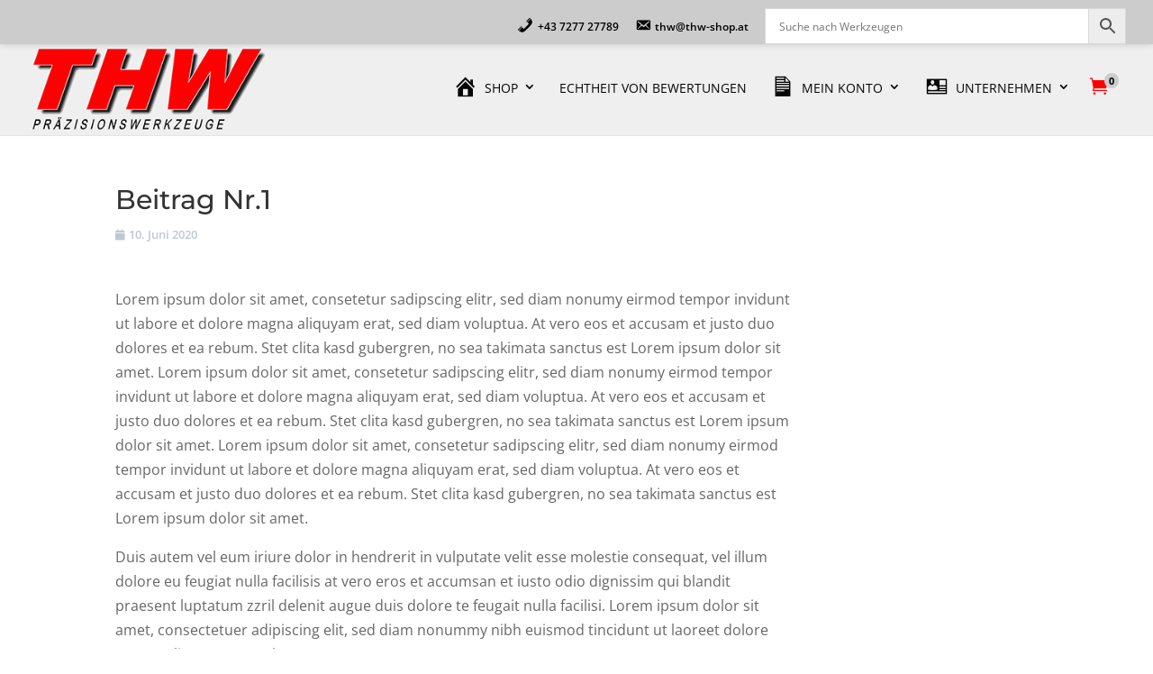

--- FILE ---
content_type: text/css; charset=utf-8
request_url: https://www.thw-shop.at/wp-content/themes/netserviceDiviChildTheme/style.css?ver=4.27.5
body_size: 75
content:
/*
Theme Name: netservice Child Theme
Theme URI: https://netservice.at
Version: 1.0
Description: Wir erstellen Ihre Homepage
Template: Divi
Author: netservice gmbh
Author URI: https://netservice.at
*/


/* =Theme customization starts here
------------------------------------------------------- */
